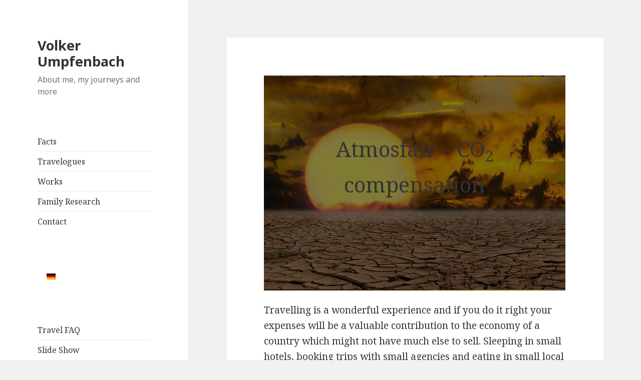

--- FILE ---
content_type: text/html; charset=UTF-8
request_url: http://volker.umpfenbach.de/en/reisen/atmosfair.htm
body_size: 13318
content:
<!DOCTYPE html><html dir="ltr" lang="en-US" prefix="og: https://ogp.me/ns#" class="no-js"><head><meta charset="UTF-8"><meta name="viewport" content="width=device-width"><link rel="profile" href="https://gmpg.org/xfn/11"><link rel="pingback" href="http://volker.umpfenbach.de/wordpress2/xmlrpc.php"> <!--[if lt IE 9]> <script src="http://volker.umpfenbach.de/wordpress2/wp-content/themes/twentyfifteen/js/html5.js?ver=3.7.0"></script> <![endif]--> <script>(function(html){html.className = html.className.replace(/\bno-js\b/,'js')})(document.documentElement);</script> <link media="all" href="http://volker.umpfenbach.de/wordpress2/wp-content/cache/autoptimize/css/autoptimize_213044cf1243506217f2ef52500c934b.css" rel="stylesheet"><link media="screen" href="http://volker.umpfenbach.de/wordpress2/wp-content/cache/autoptimize/css/autoptimize_d1ab96b04dd55bc572d0e165577b08a6.css" rel="stylesheet"><title>Atmosfair - CO2 Compensation for your travels - Volker Umpfenbach</title><link rel="alternate" hreflang="de" href="http://volker.umpfenbach.de/reisen/atmosfair.htm" /><link rel="alternate" hreflang="en" href="http://volker.umpfenbach.de/en/reisen/atmosfair.htm" /><link rel="alternate" hreflang="x-default" href="http://volker.umpfenbach.de/reisen/atmosfair.htm" /><meta name="description" content="Travel is something wonderful and has many positive effects. But it is poison for our climate. Read here how you can offset these negative effects thanks to atmosfair through CO2 compensation, at least to an important part." /><meta name="robots" content="max-image-preview:large" /><meta name="google-site-verification" content="PiaEWCvRtR4t5vuFUSYlCApwLyu5vuGoPfmBFxlMUuU" /><link rel="canonical" href="http://volker.umpfenbach.de/en/reisen/atmosfair.htm" /><meta name="generator" content="All in One SEO (AIOSEO) 4.6.0" /><meta property="og:locale" content="en_US" /><meta property="og:site_name" content="Volker Umpfenbach - About me, my journeys and more" /><meta property="og:type" content="article" /><meta property="og:title" content="Atmosfair - CO2 Compensation for your travels - Volker Umpfenbach" /><meta property="og:description" content="Travel is something wonderful and has many positive effects. But it is poison for our climate. Read here how you can offset these negative effects thanks to atmosfair through CO2 compensation, at least to an important part." /><meta property="og:url" content="http://volker.umpfenbach.de/en/reisen/atmosfair.htm" /><meta property="og:image" content="http://volker.umpfenbach.de/wordpress2/wp-content/uploads/reisen/caption-klimawandel.jpg" /><meta property="og:image:width" content="640" /><meta property="og:image:height" content="426" /><meta property="article:published_time" content="2020-11-24T18:02:07+00:00" /><meta property="article:modified_time" content="2021-03-01T10:04:00+00:00" /><meta name="twitter:card" content="summary" /><meta name="twitter:title" content="Atmosfair - CO2 Compensation for your travels - Volker Umpfenbach" /><meta name="twitter:description" content="Travel is something wonderful and has many positive effects. But it is poison for our climate. Read here how you can offset these negative effects thanks to atmosfair through CO2 compensation, at least to an important part." /><meta name="twitter:image" content="http://volker.umpfenbach.de/wordpress2/wp-content/uploads/reisen/caption-klimawandel.jpg" /> <script type="application/ld+json" class="aioseo-schema">{"@context":"https:\/\/schema.org","@graph":[{"@type":"BreadcrumbList","@id":"http:\/\/volker.umpfenbach.de\/en\/reisen\/atmosfair.htm#breadcrumblist","itemListElement":[{"@type":"ListItem","@id":"http:\/\/volker.umpfenbach.de\/en\/#listItem","position":1,"name":"Home","item":"http:\/\/volker.umpfenbach.de\/en\/","nextItem":"http:\/\/volker.umpfenbach.de\/en\/?page_id=1789#listItem"},{"@type":"ListItem","@id":"http:\/\/volker.umpfenbach.de\/en\/?page_id=1789#listItem","position":2,"name":"Reisen Ordner EN","item":"http:\/\/volker.umpfenbach.de\/en\/?page_id=1789","nextItem":"http:\/\/volker.umpfenbach.de\/en\/reisen\/atmosfair.htm#listItem","previousItem":"http:\/\/volker.umpfenbach.de\/en\/#listItem"},{"@type":"ListItem","@id":"http:\/\/volker.umpfenbach.de\/en\/reisen\/atmosfair.htm#listItem","position":3,"name":"Atmosfair","previousItem":"http:\/\/volker.umpfenbach.de\/en\/?page_id=1789#listItem"}]},{"@type":"Person","@id":"http:\/\/volker.umpfenbach.de\/en\/#person","name":"Volker Umpfenbach","sameAs":["https:\/\/www.youtube.com\/channel\/UCl60LPcqfKLcOb6J1qUpffw\/","https:\/\/www.linkedin.com\/in\/volkerumpfenbach-22993237"]},{"@type":"WebPage","@id":"http:\/\/volker.umpfenbach.de\/en\/reisen\/atmosfair.htm#webpage","url":"http:\/\/volker.umpfenbach.de\/en\/reisen\/atmosfair.htm","name":"Atmosfair - CO2 Compensation for your travels - Volker Umpfenbach","description":"Travel is something wonderful and has many positive effects. But it is poison for our climate. Read here how you can offset these negative effects thanks to atmosfair through CO2 compensation, at least to an important part.","inLanguage":"en-US","isPartOf":{"@id":"http:\/\/volker.umpfenbach.de\/en\/#website"},"breadcrumb":{"@id":"http:\/\/volker.umpfenbach.de\/en\/reisen\/atmosfair.htm#breadcrumblist"},"datePublished":"2020-11-24T18:02:07+00:00","dateModified":"2021-03-01T10:04:00+00:00"},{"@type":"WebSite","@id":"http:\/\/volker.umpfenbach.de\/en\/#website","url":"http:\/\/volker.umpfenbach.de\/en\/","name":"Volker Umpfenbach","description":"About me, my journeys and more","inLanguage":"en-US","publisher":{"@id":"http:\/\/volker.umpfenbach.de\/en\/#person"}}]}</script> <link rel='dns-prefetch' href='//fonts.googleapis.com' /><link rel='dns-prefetch' href='//www.googletagmanager.com' /><link href='https://fonts.gstatic.com' crossorigin rel='preconnect' /><link rel="alternate" type="application/rss+xml" title="Volker Umpfenbach &raquo; Feed" href="http://volker.umpfenbach.de/en/feed/" /><link rel="alternate" type="application/rss+xml" title="Volker Umpfenbach &raquo; Comments Feed" href="http://volker.umpfenbach.de/en/comments/feed/" /><link rel="alternate" title="oEmbed (JSON)" type="application/json+oembed" href="http://volker.umpfenbach.de/en/wp-json/oembed/1.0/embed?url=http%3A%2F%2Fvolker.umpfenbach.de%2Fen%2Freisen%2Fatmosfair.htm" /><link rel="alternate" title="oEmbed (XML)" type="text/xml+oembed" href="http://volker.umpfenbach.de/en/wp-json/oembed/1.0/embed?url=http%3A%2F%2Fvolker.umpfenbach.de%2Fen%2Freisen%2Fatmosfair.htm&#038;format=xml" /><style id='wp-img-auto-sizes-contain-inline-css'>img:is([sizes=auto i],[sizes^="auto," i]){contain-intrinsic-size:3000px 1500px}
/*# sourceURL=wp-img-auto-sizes-contain-inline-css */</style><style id='wp-emoji-styles-inline-css'>img.wp-smiley, img.emoji {
		display: inline !important;
		border: none !important;
		box-shadow: none !important;
		height: 1em !important;
		width: 1em !important;
		margin: 0 0.07em !important;
		vertical-align: -0.1em !important;
		background: none !important;
		padding: 0 !important;
	}
/*# sourceURL=wp-emoji-styles-inline-css */</style><style id='wp-block-cover-inline-css'>.wp-block-cover,.wp-block-cover-image{align-items:center;background-position:50%;box-sizing:border-box;display:flex;justify-content:center;min-height:430px;overflow:hidden;overflow:clip;padding:1em;position:relative}.wp-block-cover .has-background-dim:not([class*=-background-color]),.wp-block-cover-image .has-background-dim:not([class*=-background-color]),.wp-block-cover-image.has-background-dim:not([class*=-background-color]),.wp-block-cover.has-background-dim:not([class*=-background-color]){background-color:#000}.wp-block-cover .has-background-dim.has-background-gradient,.wp-block-cover-image .has-background-dim.has-background-gradient{background-color:initial}.wp-block-cover-image.has-background-dim:before,.wp-block-cover.has-background-dim:before{background-color:inherit;content:""}.wp-block-cover .wp-block-cover__background,.wp-block-cover .wp-block-cover__gradient-background,.wp-block-cover-image .wp-block-cover__background,.wp-block-cover-image .wp-block-cover__gradient-background,.wp-block-cover-image.has-background-dim:not(.has-background-gradient):before,.wp-block-cover.has-background-dim:not(.has-background-gradient):before{bottom:0;left:0;opacity:.5;position:absolute;right:0;top:0}.wp-block-cover-image.has-background-dim.has-background-dim-10 .wp-block-cover__background,.wp-block-cover-image.has-background-dim.has-background-dim-10 .wp-block-cover__gradient-background,.wp-block-cover-image.has-background-dim.has-background-dim-10:not(.has-background-gradient):before,.wp-block-cover.has-background-dim.has-background-dim-10 .wp-block-cover__background,.wp-block-cover.has-background-dim.has-background-dim-10 .wp-block-cover__gradient-background,.wp-block-cover.has-background-dim.has-background-dim-10:not(.has-background-gradient):before{opacity:.1}.wp-block-cover-image.has-background-dim.has-background-dim-20 .wp-block-cover__background,.wp-block-cover-image.has-background-dim.has-background-dim-20 .wp-block-cover__gradient-background,.wp-block-cover-image.has-background-dim.has-background-dim-20:not(.has-background-gradient):before,.wp-block-cover.has-background-dim.has-background-dim-20 .wp-block-cover__background,.wp-block-cover.has-background-dim.has-background-dim-20 .wp-block-cover__gradient-background,.wp-block-cover.has-background-dim.has-background-dim-20:not(.has-background-gradient):before{opacity:.2}.wp-block-cover-image.has-background-dim.has-background-dim-30 .wp-block-cover__background,.wp-block-cover-image.has-background-dim.has-background-dim-30 .wp-block-cover__gradient-background,.wp-block-cover-image.has-background-dim.has-background-dim-30:not(.has-background-gradient):before,.wp-block-cover.has-background-dim.has-background-dim-30 .wp-block-cover__background,.wp-block-cover.has-background-dim.has-background-dim-30 .wp-block-cover__gradient-background,.wp-block-cover.has-background-dim.has-background-dim-30:not(.has-background-gradient):before{opacity:.3}.wp-block-cover-image.has-background-dim.has-background-dim-40 .wp-block-cover__background,.wp-block-cover-image.has-background-dim.has-background-dim-40 .wp-block-cover__gradient-background,.wp-block-cover-image.has-background-dim.has-background-dim-40:not(.has-background-gradient):before,.wp-block-cover.has-background-dim.has-background-dim-40 .wp-block-cover__background,.wp-block-cover.has-background-dim.has-background-dim-40 .wp-block-cover__gradient-background,.wp-block-cover.has-background-dim.has-background-dim-40:not(.has-background-gradient):before{opacity:.4}.wp-block-cover-image.has-background-dim.has-background-dim-50 .wp-block-cover__background,.wp-block-cover-image.has-background-dim.has-background-dim-50 .wp-block-cover__gradient-background,.wp-block-cover-image.has-background-dim.has-background-dim-50:not(.has-background-gradient):before,.wp-block-cover.has-background-dim.has-background-dim-50 .wp-block-cover__background,.wp-block-cover.has-background-dim.has-background-dim-50 .wp-block-cover__gradient-background,.wp-block-cover.has-background-dim.has-background-dim-50:not(.has-background-gradient):before{opacity:.5}.wp-block-cover-image.has-background-dim.has-background-dim-60 .wp-block-cover__background,.wp-block-cover-image.has-background-dim.has-background-dim-60 .wp-block-cover__gradient-background,.wp-block-cover-image.has-background-dim.has-background-dim-60:not(.has-background-gradient):before,.wp-block-cover.has-background-dim.has-background-dim-60 .wp-block-cover__background,.wp-block-cover.has-background-dim.has-background-dim-60 .wp-block-cover__gradient-background,.wp-block-cover.has-background-dim.has-background-dim-60:not(.has-background-gradient):before{opacity:.6}.wp-block-cover-image.has-background-dim.has-background-dim-70 .wp-block-cover__background,.wp-block-cover-image.has-background-dim.has-background-dim-70 .wp-block-cover__gradient-background,.wp-block-cover-image.has-background-dim.has-background-dim-70:not(.has-background-gradient):before,.wp-block-cover.has-background-dim.has-background-dim-70 .wp-block-cover__background,.wp-block-cover.has-background-dim.has-background-dim-70 .wp-block-cover__gradient-background,.wp-block-cover.has-background-dim.has-background-dim-70:not(.has-background-gradient):before{opacity:.7}.wp-block-cover-image.has-background-dim.has-background-dim-80 .wp-block-cover__background,.wp-block-cover-image.has-background-dim.has-background-dim-80 .wp-block-cover__gradient-background,.wp-block-cover-image.has-background-dim.has-background-dim-80:not(.has-background-gradient):before,.wp-block-cover.has-background-dim.has-background-dim-80 .wp-block-cover__background,.wp-block-cover.has-background-dim.has-background-dim-80 .wp-block-cover__gradient-background,.wp-block-cover.has-background-dim.has-background-dim-80:not(.has-background-gradient):before{opacity:.8}.wp-block-cover-image.has-background-dim.has-background-dim-90 .wp-block-cover__background,.wp-block-cover-image.has-background-dim.has-background-dim-90 .wp-block-cover__gradient-background,.wp-block-cover-image.has-background-dim.has-background-dim-90:not(.has-background-gradient):before,.wp-block-cover.has-background-dim.has-background-dim-90 .wp-block-cover__background,.wp-block-cover.has-background-dim.has-background-dim-90 .wp-block-cover__gradient-background,.wp-block-cover.has-background-dim.has-background-dim-90:not(.has-background-gradient):before{opacity:.9}.wp-block-cover-image.has-background-dim.has-background-dim-100 .wp-block-cover__background,.wp-block-cover-image.has-background-dim.has-background-dim-100 .wp-block-cover__gradient-background,.wp-block-cover-image.has-background-dim.has-background-dim-100:not(.has-background-gradient):before,.wp-block-cover.has-background-dim.has-background-dim-100 .wp-block-cover__background,.wp-block-cover.has-background-dim.has-background-dim-100 .wp-block-cover__gradient-background,.wp-block-cover.has-background-dim.has-background-dim-100:not(.has-background-gradient):before{opacity:1}.wp-block-cover .wp-block-cover__background.has-background-dim.has-background-dim-0,.wp-block-cover .wp-block-cover__gradient-background.has-background-dim.has-background-dim-0,.wp-block-cover-image .wp-block-cover__background.has-background-dim.has-background-dim-0,.wp-block-cover-image .wp-block-cover__gradient-background.has-background-dim.has-background-dim-0{opacity:0}.wp-block-cover .wp-block-cover__background.has-background-dim.has-background-dim-10,.wp-block-cover .wp-block-cover__gradient-background.has-background-dim.has-background-dim-10,.wp-block-cover-image .wp-block-cover__background.has-background-dim.has-background-dim-10,.wp-block-cover-image .wp-block-cover__gradient-background.has-background-dim.has-background-dim-10{opacity:.1}.wp-block-cover .wp-block-cover__background.has-background-dim.has-background-dim-20,.wp-block-cover .wp-block-cover__gradient-background.has-background-dim.has-background-dim-20,.wp-block-cover-image .wp-block-cover__background.has-background-dim.has-background-dim-20,.wp-block-cover-image .wp-block-cover__gradient-background.has-background-dim.has-background-dim-20{opacity:.2}.wp-block-cover .wp-block-cover__background.has-background-dim.has-background-dim-30,.wp-block-cover .wp-block-cover__gradient-background.has-background-dim.has-background-dim-30,.wp-block-cover-image .wp-block-cover__background.has-background-dim.has-background-dim-30,.wp-block-cover-image .wp-block-cover__gradient-background.has-background-dim.has-background-dim-30{opacity:.3}.wp-block-cover .wp-block-cover__background.has-background-dim.has-background-dim-40,.wp-block-cover .wp-block-cover__gradient-background.has-background-dim.has-background-dim-40,.wp-block-cover-image .wp-block-cover__background.has-background-dim.has-background-dim-40,.wp-block-cover-image .wp-block-cover__gradient-background.has-background-dim.has-background-dim-40{opacity:.4}.wp-block-cover .wp-block-cover__background.has-background-dim.has-background-dim-50,.wp-block-cover .wp-block-cover__gradient-background.has-background-dim.has-background-dim-50,.wp-block-cover-image .wp-block-cover__background.has-background-dim.has-background-dim-50,.wp-block-cover-image .wp-block-cover__gradient-background.has-background-dim.has-background-dim-50{opacity:.5}.wp-block-cover .wp-block-cover__background.has-background-dim.has-background-dim-60,.wp-block-cover .wp-block-cover__gradient-background.has-background-dim.has-background-dim-60,.wp-block-cover-image .wp-block-cover__background.has-background-dim.has-background-dim-60,.wp-block-cover-image .wp-block-cover__gradient-background.has-background-dim.has-background-dim-60{opacity:.6}.wp-block-cover .wp-block-cover__background.has-background-dim.has-background-dim-70,.wp-block-cover .wp-block-cover__gradient-background.has-background-dim.has-background-dim-70,.wp-block-cover-image .wp-block-cover__background.has-background-dim.has-background-dim-70,.wp-block-cover-image .wp-block-cover__gradient-background.has-background-dim.has-background-dim-70{opacity:.7}.wp-block-cover .wp-block-cover__background.has-background-dim.has-background-dim-80,.wp-block-cover .wp-block-cover__gradient-background.has-background-dim.has-background-dim-80,.wp-block-cover-image .wp-block-cover__background.has-background-dim.has-background-dim-80,.wp-block-cover-image .wp-block-cover__gradient-background.has-background-dim.has-background-dim-80{opacity:.8}.wp-block-cover .wp-block-cover__background.has-background-dim.has-background-dim-90,.wp-block-cover .wp-block-cover__gradient-background.has-background-dim.has-background-dim-90,.wp-block-cover-image .wp-block-cover__background.has-background-dim.has-background-dim-90,.wp-block-cover-image .wp-block-cover__gradient-background.has-background-dim.has-background-dim-90{opacity:.9}.wp-block-cover .wp-block-cover__background.has-background-dim.has-background-dim-100,.wp-block-cover .wp-block-cover__gradient-background.has-background-dim.has-background-dim-100,.wp-block-cover-image .wp-block-cover__background.has-background-dim.has-background-dim-100,.wp-block-cover-image .wp-block-cover__gradient-background.has-background-dim.has-background-dim-100{opacity:1}.wp-block-cover-image.alignleft,.wp-block-cover-image.alignright,.wp-block-cover.alignleft,.wp-block-cover.alignright{max-width:420px;width:100%}.wp-block-cover-image.aligncenter,.wp-block-cover-image.alignleft,.wp-block-cover-image.alignright,.wp-block-cover.aligncenter,.wp-block-cover.alignleft,.wp-block-cover.alignright{display:flex}.wp-block-cover .wp-block-cover__inner-container,.wp-block-cover-image .wp-block-cover__inner-container{color:inherit;position:relative;width:100%}.wp-block-cover-image.is-position-top-left,.wp-block-cover.is-position-top-left{align-items:flex-start;justify-content:flex-start}.wp-block-cover-image.is-position-top-center,.wp-block-cover.is-position-top-center{align-items:flex-start;justify-content:center}.wp-block-cover-image.is-position-top-right,.wp-block-cover.is-position-top-right{align-items:flex-start;justify-content:flex-end}.wp-block-cover-image.is-position-center-left,.wp-block-cover.is-position-center-left{align-items:center;justify-content:flex-start}.wp-block-cover-image.is-position-center-center,.wp-block-cover.is-position-center-center{align-items:center;justify-content:center}.wp-block-cover-image.is-position-center-right,.wp-block-cover.is-position-center-right{align-items:center;justify-content:flex-end}.wp-block-cover-image.is-position-bottom-left,.wp-block-cover.is-position-bottom-left{align-items:flex-end;justify-content:flex-start}.wp-block-cover-image.is-position-bottom-center,.wp-block-cover.is-position-bottom-center{align-items:flex-end;justify-content:center}.wp-block-cover-image.is-position-bottom-right,.wp-block-cover.is-position-bottom-right{align-items:flex-end;justify-content:flex-end}.wp-block-cover-image.has-custom-content-position.has-custom-content-position .wp-block-cover__inner-container,.wp-block-cover.has-custom-content-position.has-custom-content-position .wp-block-cover__inner-container{margin:0}.wp-block-cover-image.has-custom-content-position.has-custom-content-position.is-position-bottom-left .wp-block-cover__inner-container,.wp-block-cover-image.has-custom-content-position.has-custom-content-position.is-position-bottom-right .wp-block-cover__inner-container,.wp-block-cover-image.has-custom-content-position.has-custom-content-position.is-position-center-left .wp-block-cover__inner-container,.wp-block-cover-image.has-custom-content-position.has-custom-content-position.is-position-center-right .wp-block-cover__inner-container,.wp-block-cover-image.has-custom-content-position.has-custom-content-position.is-position-top-left .wp-block-cover__inner-container,.wp-block-cover-image.has-custom-content-position.has-custom-content-position.is-position-top-right .wp-block-cover__inner-container,.wp-block-cover.has-custom-content-position.has-custom-content-position.is-position-bottom-left .wp-block-cover__inner-container,.wp-block-cover.has-custom-content-position.has-custom-content-position.is-position-bottom-right .wp-block-cover__inner-container,.wp-block-cover.has-custom-content-position.has-custom-content-position.is-position-center-left .wp-block-cover__inner-container,.wp-block-cover.has-custom-content-position.has-custom-content-position.is-position-center-right .wp-block-cover__inner-container,.wp-block-cover.has-custom-content-position.has-custom-content-position.is-position-top-left .wp-block-cover__inner-container,.wp-block-cover.has-custom-content-position.has-custom-content-position.is-position-top-right .wp-block-cover__inner-container{margin:0;width:auto}.wp-block-cover .wp-block-cover__image-background,.wp-block-cover video.wp-block-cover__video-background,.wp-block-cover-image .wp-block-cover__image-background,.wp-block-cover-image video.wp-block-cover__video-background{border:none;bottom:0;box-shadow:none;height:100%;left:0;margin:0;max-height:none;max-width:none;object-fit:cover;outline:none;padding:0;position:absolute;right:0;top:0;width:100%}.wp-block-cover-image.has-parallax,.wp-block-cover.has-parallax,.wp-block-cover__image-background.has-parallax,video.wp-block-cover__video-background.has-parallax{background-attachment:fixed;background-repeat:no-repeat;background-size:cover}@supports (-webkit-touch-callout:inherit){.wp-block-cover-image.has-parallax,.wp-block-cover.has-parallax,.wp-block-cover__image-background.has-parallax,video.wp-block-cover__video-background.has-parallax{background-attachment:scroll}}@media (prefers-reduced-motion:reduce){.wp-block-cover-image.has-parallax,.wp-block-cover.has-parallax,.wp-block-cover__image-background.has-parallax,video.wp-block-cover__video-background.has-parallax{background-attachment:scroll}}.wp-block-cover-image.is-repeated,.wp-block-cover.is-repeated,.wp-block-cover__image-background.is-repeated,video.wp-block-cover__video-background.is-repeated{background-repeat:repeat;background-size:auto}.wp-block-cover-image-text,.wp-block-cover-image-text a,.wp-block-cover-image-text a:active,.wp-block-cover-image-text a:focus,.wp-block-cover-image-text a:hover,.wp-block-cover-text,.wp-block-cover-text a,.wp-block-cover-text a:active,.wp-block-cover-text a:focus,.wp-block-cover-text a:hover,section.wp-block-cover-image h2,section.wp-block-cover-image h2 a,section.wp-block-cover-image h2 a:active,section.wp-block-cover-image h2 a:focus,section.wp-block-cover-image h2 a:hover{color:#fff}.wp-block-cover-image .wp-block-cover.has-left-content{justify-content:flex-start}.wp-block-cover-image .wp-block-cover.has-right-content{justify-content:flex-end}.wp-block-cover-image.has-left-content .wp-block-cover-image-text,.wp-block-cover.has-left-content .wp-block-cover-text,section.wp-block-cover-image.has-left-content>h2{margin-left:0;text-align:left}.wp-block-cover-image.has-right-content .wp-block-cover-image-text,.wp-block-cover.has-right-content .wp-block-cover-text,section.wp-block-cover-image.has-right-content>h2{margin-right:0;text-align:right}.wp-block-cover .wp-block-cover-text,.wp-block-cover-image .wp-block-cover-image-text,section.wp-block-cover-image>h2{font-size:2em;line-height:1.25;margin-bottom:0;max-width:840px;padding:.44em;text-align:center;z-index:1}:where(.wp-block-cover-image:not(.has-text-color)),:where(.wp-block-cover:not(.has-text-color)){color:#fff}:where(.wp-block-cover-image.is-light:not(.has-text-color)),:where(.wp-block-cover.is-light:not(.has-text-color)){color:#000}:root :where(.wp-block-cover h1:not(.has-text-color)),:root :where(.wp-block-cover h2:not(.has-text-color)),:root :where(.wp-block-cover h3:not(.has-text-color)),:root :where(.wp-block-cover h4:not(.has-text-color)),:root :where(.wp-block-cover h5:not(.has-text-color)),:root :where(.wp-block-cover h6:not(.has-text-color)),:root :where(.wp-block-cover p:not(.has-text-color)){color:inherit}body:not(.editor-styles-wrapper) .wp-block-cover:not(.wp-block-cover:has(.wp-block-cover__background+.wp-block-cover__inner-container)) .wp-block-cover__image-background,body:not(.editor-styles-wrapper) .wp-block-cover:not(.wp-block-cover:has(.wp-block-cover__background+.wp-block-cover__inner-container)) .wp-block-cover__video-background{z-index:0}body:not(.editor-styles-wrapper) .wp-block-cover:not(.wp-block-cover:has(.wp-block-cover__background+.wp-block-cover__inner-container)) .wp-block-cover__background,body:not(.editor-styles-wrapper) .wp-block-cover:not(.wp-block-cover:has(.wp-block-cover__background+.wp-block-cover__inner-container)) .wp-block-cover__gradient-background,body:not(.editor-styles-wrapper) .wp-block-cover:not(.wp-block-cover:has(.wp-block-cover__background+.wp-block-cover__inner-container)) .wp-block-cover__inner-container,body:not(.editor-styles-wrapper) .wp-block-cover:not(.wp-block-cover:has(.wp-block-cover__background+.wp-block-cover__inner-container)).has-background-dim:not(.has-background-gradient):before{z-index:1}.has-modal-open body:not(.editor-styles-wrapper) .wp-block-cover:not(.wp-block-cover:has(.wp-block-cover__background+.wp-block-cover__inner-container)) .wp-block-cover__inner-container{z-index:auto}
/*# sourceURL=http://volker.umpfenbach.de/wordpress2/wp-includes/blocks/cover/style.min.css */</style><style id='wp-block-image-inline-css'>.wp-block-image>a,.wp-block-image>figure>a{display:inline-block}.wp-block-image img{box-sizing:border-box;height:auto;max-width:100%;vertical-align:bottom}@media not (prefers-reduced-motion){.wp-block-image img.hide{visibility:hidden}.wp-block-image img.show{animation:show-content-image .4s}}.wp-block-image[style*=border-radius] img,.wp-block-image[style*=border-radius]>a{border-radius:inherit}.wp-block-image.has-custom-border img{box-sizing:border-box}.wp-block-image.aligncenter{text-align:center}.wp-block-image.alignfull>a,.wp-block-image.alignwide>a{width:100%}.wp-block-image.alignfull img,.wp-block-image.alignwide img{height:auto;width:100%}.wp-block-image .aligncenter,.wp-block-image .alignleft,.wp-block-image .alignright,.wp-block-image.aligncenter,.wp-block-image.alignleft,.wp-block-image.alignright{display:table}.wp-block-image .aligncenter>figcaption,.wp-block-image .alignleft>figcaption,.wp-block-image .alignright>figcaption,.wp-block-image.aligncenter>figcaption,.wp-block-image.alignleft>figcaption,.wp-block-image.alignright>figcaption{caption-side:bottom;display:table-caption}.wp-block-image .alignleft{float:left;margin:.5em 1em .5em 0}.wp-block-image .alignright{float:right;margin:.5em 0 .5em 1em}.wp-block-image .aligncenter{margin-left:auto;margin-right:auto}.wp-block-image :where(figcaption){margin-bottom:1em;margin-top:.5em}.wp-block-image.is-style-circle-mask img{border-radius:9999px}@supports ((-webkit-mask-image:none) or (mask-image:none)) or (-webkit-mask-image:none){.wp-block-image.is-style-circle-mask img{border-radius:0;-webkit-mask-image:url('data:image/svg+xml;utf8,<svg viewBox="0 0 100 100" xmlns="http://www.w3.org/2000/svg"><circle cx="50" cy="50" r="50"/></svg>');mask-image:url('data:image/svg+xml;utf8,<svg viewBox="0 0 100 100" xmlns="http://www.w3.org/2000/svg"><circle cx="50" cy="50" r="50"/></svg>');mask-mode:alpha;-webkit-mask-position:center;mask-position:center;-webkit-mask-repeat:no-repeat;mask-repeat:no-repeat;-webkit-mask-size:contain;mask-size:contain}}:root :where(.wp-block-image.is-style-rounded img,.wp-block-image .is-style-rounded img){border-radius:9999px}.wp-block-image figure{margin:0}.wp-lightbox-container{display:flex;flex-direction:column;position:relative}.wp-lightbox-container img{cursor:zoom-in}.wp-lightbox-container img:hover+button{opacity:1}.wp-lightbox-container button{align-items:center;backdrop-filter:blur(16px) saturate(180%);background-color:#5a5a5a40;border:none;border-radius:4px;cursor:zoom-in;display:flex;height:20px;justify-content:center;opacity:0;padding:0;position:absolute;right:16px;text-align:center;top:16px;width:20px;z-index:100}@media not (prefers-reduced-motion){.wp-lightbox-container button{transition:opacity .2s ease}}.wp-lightbox-container button:focus-visible{outline:3px auto #5a5a5a40;outline:3px auto -webkit-focus-ring-color;outline-offset:3px}.wp-lightbox-container button:hover{cursor:pointer;opacity:1}.wp-lightbox-container button:focus{opacity:1}.wp-lightbox-container button:focus,.wp-lightbox-container button:hover,.wp-lightbox-container button:not(:hover):not(:active):not(.has-background){background-color:#5a5a5a40;border:none}.wp-lightbox-overlay{box-sizing:border-box;cursor:zoom-out;height:100vh;left:0;overflow:hidden;position:fixed;top:0;visibility:hidden;width:100%;z-index:100000}.wp-lightbox-overlay .close-button{align-items:center;cursor:pointer;display:flex;justify-content:center;min-height:40px;min-width:40px;padding:0;position:absolute;right:calc(env(safe-area-inset-right) + 16px);top:calc(env(safe-area-inset-top) + 16px);z-index:5000000}.wp-lightbox-overlay .close-button:focus,.wp-lightbox-overlay .close-button:hover,.wp-lightbox-overlay .close-button:not(:hover):not(:active):not(.has-background){background:none;border:none}.wp-lightbox-overlay .lightbox-image-container{height:var(--wp--lightbox-container-height);left:50%;overflow:hidden;position:absolute;top:50%;transform:translate(-50%,-50%);transform-origin:top left;width:var(--wp--lightbox-container-width);z-index:9999999999}.wp-lightbox-overlay .wp-block-image{align-items:center;box-sizing:border-box;display:flex;height:100%;justify-content:center;margin:0;position:relative;transform-origin:0 0;width:100%;z-index:3000000}.wp-lightbox-overlay .wp-block-image img{height:var(--wp--lightbox-image-height);min-height:var(--wp--lightbox-image-height);min-width:var(--wp--lightbox-image-width);width:var(--wp--lightbox-image-width)}.wp-lightbox-overlay .wp-block-image figcaption{display:none}.wp-lightbox-overlay button{background:none;border:none}.wp-lightbox-overlay .scrim{background-color:#fff;height:100%;opacity:.9;position:absolute;width:100%;z-index:2000000}.wp-lightbox-overlay.active{visibility:visible}@media not (prefers-reduced-motion){.wp-lightbox-overlay.active{animation:turn-on-visibility .25s both}.wp-lightbox-overlay.active img{animation:turn-on-visibility .35s both}.wp-lightbox-overlay.show-closing-animation:not(.active){animation:turn-off-visibility .35s both}.wp-lightbox-overlay.show-closing-animation:not(.active) img{animation:turn-off-visibility .25s both}.wp-lightbox-overlay.zoom.active{animation:none;opacity:1;visibility:visible}.wp-lightbox-overlay.zoom.active .lightbox-image-container{animation:lightbox-zoom-in .4s}.wp-lightbox-overlay.zoom.active .lightbox-image-container img{animation:none}.wp-lightbox-overlay.zoom.active .scrim{animation:turn-on-visibility .4s forwards}.wp-lightbox-overlay.zoom.show-closing-animation:not(.active){animation:none}.wp-lightbox-overlay.zoom.show-closing-animation:not(.active) .lightbox-image-container{animation:lightbox-zoom-out .4s}.wp-lightbox-overlay.zoom.show-closing-animation:not(.active) .lightbox-image-container img{animation:none}.wp-lightbox-overlay.zoom.show-closing-animation:not(.active) .scrim{animation:turn-off-visibility .4s forwards}}@keyframes show-content-image{0%{visibility:hidden}99%{visibility:hidden}to{visibility:visible}}@keyframes turn-on-visibility{0%{opacity:0}to{opacity:1}}@keyframes turn-off-visibility{0%{opacity:1;visibility:visible}99%{opacity:0;visibility:visible}to{opacity:0;visibility:hidden}}@keyframes lightbox-zoom-in{0%{transform:translate(calc((-100vw + var(--wp--lightbox-scrollbar-width))/2 + var(--wp--lightbox-initial-left-position)),calc(-50vh + var(--wp--lightbox-initial-top-position))) scale(var(--wp--lightbox-scale))}to{transform:translate(-50%,-50%) scale(1)}}@keyframes lightbox-zoom-out{0%{transform:translate(-50%,-50%) scale(1);visibility:visible}99%{visibility:visible}to{transform:translate(calc((-100vw + var(--wp--lightbox-scrollbar-width))/2 + var(--wp--lightbox-initial-left-position)),calc(-50vh + var(--wp--lightbox-initial-top-position))) scale(var(--wp--lightbox-scale));visibility:hidden}}
/*# sourceURL=http://volker.umpfenbach.de/wordpress2/wp-includes/blocks/image/style.min.css */</style><style id='wp-block-image-theme-inline-css'>:root :where(.wp-block-image figcaption){color:#555;font-size:13px;text-align:center}.is-dark-theme :root :where(.wp-block-image figcaption){color:#ffffffa6}.wp-block-image{margin:0 0 1em}
/*# sourceURL=http://volker.umpfenbach.de/wordpress2/wp-includes/blocks/image/theme.min.css */</style><style id='global-styles-inline-css'>:root{--wp--preset--aspect-ratio--square: 1;--wp--preset--aspect-ratio--4-3: 4/3;--wp--preset--aspect-ratio--3-4: 3/4;--wp--preset--aspect-ratio--3-2: 3/2;--wp--preset--aspect-ratio--2-3: 2/3;--wp--preset--aspect-ratio--16-9: 16/9;--wp--preset--aspect-ratio--9-16: 9/16;--wp--preset--color--black: #000000;--wp--preset--color--cyan-bluish-gray: #abb8c3;--wp--preset--color--white: #fff;--wp--preset--color--pale-pink: #f78da7;--wp--preset--color--vivid-red: #cf2e2e;--wp--preset--color--luminous-vivid-orange: #ff6900;--wp--preset--color--luminous-vivid-amber: #fcb900;--wp--preset--color--light-green-cyan: #7bdcb5;--wp--preset--color--vivid-green-cyan: #00d084;--wp--preset--color--pale-cyan-blue: #8ed1fc;--wp--preset--color--vivid-cyan-blue: #0693e3;--wp--preset--color--vivid-purple: #9b51e0;--wp--preset--color--dark-gray: #111;--wp--preset--color--light-gray: #f1f1f1;--wp--preset--color--yellow: #f4ca16;--wp--preset--color--dark-brown: #352712;--wp--preset--color--medium-pink: #e53b51;--wp--preset--color--light-pink: #ffe5d1;--wp--preset--color--dark-purple: #2e2256;--wp--preset--color--purple: #674970;--wp--preset--color--blue-gray: #22313f;--wp--preset--color--bright-blue: #55c3dc;--wp--preset--color--light-blue: #e9f2f9;--wp--preset--gradient--vivid-cyan-blue-to-vivid-purple: linear-gradient(135deg,rgb(6,147,227) 0%,rgb(155,81,224) 100%);--wp--preset--gradient--light-green-cyan-to-vivid-green-cyan: linear-gradient(135deg,rgb(122,220,180) 0%,rgb(0,208,130) 100%);--wp--preset--gradient--luminous-vivid-amber-to-luminous-vivid-orange: linear-gradient(135deg,rgb(252,185,0) 0%,rgb(255,105,0) 100%);--wp--preset--gradient--luminous-vivid-orange-to-vivid-red: linear-gradient(135deg,rgb(255,105,0) 0%,rgb(207,46,46) 100%);--wp--preset--gradient--very-light-gray-to-cyan-bluish-gray: linear-gradient(135deg,rgb(238,238,238) 0%,rgb(169,184,195) 100%);--wp--preset--gradient--cool-to-warm-spectrum: linear-gradient(135deg,rgb(74,234,220) 0%,rgb(151,120,209) 20%,rgb(207,42,186) 40%,rgb(238,44,130) 60%,rgb(251,105,98) 80%,rgb(254,248,76) 100%);--wp--preset--gradient--blush-light-purple: linear-gradient(135deg,rgb(255,206,236) 0%,rgb(152,150,240) 100%);--wp--preset--gradient--blush-bordeaux: linear-gradient(135deg,rgb(254,205,165) 0%,rgb(254,45,45) 50%,rgb(107,0,62) 100%);--wp--preset--gradient--luminous-dusk: linear-gradient(135deg,rgb(255,203,112) 0%,rgb(199,81,192) 50%,rgb(65,88,208) 100%);--wp--preset--gradient--pale-ocean: linear-gradient(135deg,rgb(255,245,203) 0%,rgb(182,227,212) 50%,rgb(51,167,181) 100%);--wp--preset--gradient--electric-grass: linear-gradient(135deg,rgb(202,248,128) 0%,rgb(113,206,126) 100%);--wp--preset--gradient--midnight: linear-gradient(135deg,rgb(2,3,129) 0%,rgb(40,116,252) 100%);--wp--preset--font-size--small: 13px;--wp--preset--font-size--medium: 20px;--wp--preset--font-size--large: 36px;--wp--preset--font-size--x-large: 42px;--wp--preset--spacing--20: 0.44rem;--wp--preset--spacing--30: 0.67rem;--wp--preset--spacing--40: 1rem;--wp--preset--spacing--50: 1.5rem;--wp--preset--spacing--60: 2.25rem;--wp--preset--spacing--70: 3.38rem;--wp--preset--spacing--80: 5.06rem;--wp--preset--shadow--natural: 6px 6px 9px rgba(0, 0, 0, 0.2);--wp--preset--shadow--deep: 12px 12px 50px rgba(0, 0, 0, 0.4);--wp--preset--shadow--sharp: 6px 6px 0px rgba(0, 0, 0, 0.2);--wp--preset--shadow--outlined: 6px 6px 0px -3px rgb(255, 255, 255), 6px 6px rgb(0, 0, 0);--wp--preset--shadow--crisp: 6px 6px 0px rgb(0, 0, 0);}:where(.is-layout-flex){gap: 0.5em;}:where(.is-layout-grid){gap: 0.5em;}body .is-layout-flex{display: flex;}.is-layout-flex{flex-wrap: wrap;align-items: center;}.is-layout-flex > :is(*, div){margin: 0;}body .is-layout-grid{display: grid;}.is-layout-grid > :is(*, div){margin: 0;}:where(.wp-block-columns.is-layout-flex){gap: 2em;}:where(.wp-block-columns.is-layout-grid){gap: 2em;}:where(.wp-block-post-template.is-layout-flex){gap: 1.25em;}:where(.wp-block-post-template.is-layout-grid){gap: 1.25em;}.has-black-color{color: var(--wp--preset--color--black) !important;}.has-cyan-bluish-gray-color{color: var(--wp--preset--color--cyan-bluish-gray) !important;}.has-white-color{color: var(--wp--preset--color--white) !important;}.has-pale-pink-color{color: var(--wp--preset--color--pale-pink) !important;}.has-vivid-red-color{color: var(--wp--preset--color--vivid-red) !important;}.has-luminous-vivid-orange-color{color: var(--wp--preset--color--luminous-vivid-orange) !important;}.has-luminous-vivid-amber-color{color: var(--wp--preset--color--luminous-vivid-amber) !important;}.has-light-green-cyan-color{color: var(--wp--preset--color--light-green-cyan) !important;}.has-vivid-green-cyan-color{color: var(--wp--preset--color--vivid-green-cyan) !important;}.has-pale-cyan-blue-color{color: var(--wp--preset--color--pale-cyan-blue) !important;}.has-vivid-cyan-blue-color{color: var(--wp--preset--color--vivid-cyan-blue) !important;}.has-vivid-purple-color{color: var(--wp--preset--color--vivid-purple) !important;}.has-black-background-color{background-color: var(--wp--preset--color--black) !important;}.has-cyan-bluish-gray-background-color{background-color: var(--wp--preset--color--cyan-bluish-gray) !important;}.has-white-background-color{background-color: var(--wp--preset--color--white) !important;}.has-pale-pink-background-color{background-color: var(--wp--preset--color--pale-pink) !important;}.has-vivid-red-background-color{background-color: var(--wp--preset--color--vivid-red) !important;}.has-luminous-vivid-orange-background-color{background-color: var(--wp--preset--color--luminous-vivid-orange) !important;}.has-luminous-vivid-amber-background-color{background-color: var(--wp--preset--color--luminous-vivid-amber) !important;}.has-light-green-cyan-background-color{background-color: var(--wp--preset--color--light-green-cyan) !important;}.has-vivid-green-cyan-background-color{background-color: var(--wp--preset--color--vivid-green-cyan) !important;}.has-pale-cyan-blue-background-color{background-color: var(--wp--preset--color--pale-cyan-blue) !important;}.has-vivid-cyan-blue-background-color{background-color: var(--wp--preset--color--vivid-cyan-blue) !important;}.has-vivid-purple-background-color{background-color: var(--wp--preset--color--vivid-purple) !important;}.has-black-border-color{border-color: var(--wp--preset--color--black) !important;}.has-cyan-bluish-gray-border-color{border-color: var(--wp--preset--color--cyan-bluish-gray) !important;}.has-white-border-color{border-color: var(--wp--preset--color--white) !important;}.has-pale-pink-border-color{border-color: var(--wp--preset--color--pale-pink) !important;}.has-vivid-red-border-color{border-color: var(--wp--preset--color--vivid-red) !important;}.has-luminous-vivid-orange-border-color{border-color: var(--wp--preset--color--luminous-vivid-orange) !important;}.has-luminous-vivid-amber-border-color{border-color: var(--wp--preset--color--luminous-vivid-amber) !important;}.has-light-green-cyan-border-color{border-color: var(--wp--preset--color--light-green-cyan) !important;}.has-vivid-green-cyan-border-color{border-color: var(--wp--preset--color--vivid-green-cyan) !important;}.has-pale-cyan-blue-border-color{border-color: var(--wp--preset--color--pale-cyan-blue) !important;}.has-vivid-cyan-blue-border-color{border-color: var(--wp--preset--color--vivid-cyan-blue) !important;}.has-vivid-purple-border-color{border-color: var(--wp--preset--color--vivid-purple) !important;}.has-vivid-cyan-blue-to-vivid-purple-gradient-background{background: var(--wp--preset--gradient--vivid-cyan-blue-to-vivid-purple) !important;}.has-light-green-cyan-to-vivid-green-cyan-gradient-background{background: var(--wp--preset--gradient--light-green-cyan-to-vivid-green-cyan) !important;}.has-luminous-vivid-amber-to-luminous-vivid-orange-gradient-background{background: var(--wp--preset--gradient--luminous-vivid-amber-to-luminous-vivid-orange) !important;}.has-luminous-vivid-orange-to-vivid-red-gradient-background{background: var(--wp--preset--gradient--luminous-vivid-orange-to-vivid-red) !important;}.has-very-light-gray-to-cyan-bluish-gray-gradient-background{background: var(--wp--preset--gradient--very-light-gray-to-cyan-bluish-gray) !important;}.has-cool-to-warm-spectrum-gradient-background{background: var(--wp--preset--gradient--cool-to-warm-spectrum) !important;}.has-blush-light-purple-gradient-background{background: var(--wp--preset--gradient--blush-light-purple) !important;}.has-blush-bordeaux-gradient-background{background: var(--wp--preset--gradient--blush-bordeaux) !important;}.has-luminous-dusk-gradient-background{background: var(--wp--preset--gradient--luminous-dusk) !important;}.has-pale-ocean-gradient-background{background: var(--wp--preset--gradient--pale-ocean) !important;}.has-electric-grass-gradient-background{background: var(--wp--preset--gradient--electric-grass) !important;}.has-midnight-gradient-background{background: var(--wp--preset--gradient--midnight) !important;}.has-small-font-size{font-size: var(--wp--preset--font-size--small) !important;}.has-medium-font-size{font-size: var(--wp--preset--font-size--medium) !important;}.has-large-font-size{font-size: var(--wp--preset--font-size--large) !important;}.has-x-large-font-size{font-size: var(--wp--preset--font-size--x-large) !important;}
/*# sourceURL=global-styles-inline-css */</style><style id='classic-theme-styles-inline-css'>/*! This file is auto-generated */
.wp-block-button__link{color:#fff;background-color:#32373c;border-radius:9999px;box-shadow:none;text-decoration:none;padding:calc(.667em + 2px) calc(1.333em + 2px);font-size:1.125em}.wp-block-file__button{background:#32373c;color:#fff;text-decoration:none}
/*# sourceURL=/wp-includes/css/classic-themes.min.css */</style><link rel='stylesheet' id='twentyfifteen-fonts-css' href='https://fonts.googleapis.com/css?family=Noto+Sans%3A400italic%2C700italic%2C400%2C700%7CNoto+Serif%3A400italic%2C700italic%2C400%2C700%7CInconsolata%3A400%2C700&#038;subset=latin%2Clatin-ext&#038;display=fallback' media='all' /><link rel='stylesheet' id='twentyfifteen-block-style-css' href='http://volker.umpfenbach.de/wordpress2/wp-content/cache/autoptimize/css/autoptimize_single_95d7bd835fd4268bae668592c2655ac0.css' media='all' /><link rel='stylesheet' id='dashicons-css' href='http://volker.umpfenbach.de/wordpress2/wp-includes/css/dashicons.min.css' media='all' /> <script id="wpml-cookie-js-extra">var wpml_cookies = {"wp-wpml_current_language":{"value":"en","expires":1,"path":"/"}};
var wpml_cookies = {"wp-wpml_current_language":{"value":"en","expires":1,"path":"/"}};
//# sourceURL=wpml-cookie-js-extra</script> <script src="http://volker.umpfenbach.de/wordpress2/wp-includes/js/jquery/jquery.min.js" id="jquery-core-js"></script> <link rel="https://api.w.org/" href="http://volker.umpfenbach.de/en/wp-json/" /><link rel="alternate" title="JSON" type="application/json" href="http://volker.umpfenbach.de/en/wp-json/wp/v2/pages/1820" /><link rel="EditURI" type="application/rsd+xml" title="RSD" href="http://volker.umpfenbach.de/wordpress2/xmlrpc.php?rsd" /><meta name="generator" content="WordPress 6.9" /><link rel='shortlink' href='http://volker.umpfenbach.de/en/?p=1820' /><meta name="generator" content="WPML ver:4.6.10 stt:1,3;" /><meta name="generator" content="Site Kit by Google 1.124.0" /><style id="uagb-style-conditional-extension">@media (min-width: 1025px){body .uag-hide-desktop.uagb-google-map__wrap,body .uag-hide-desktop{display:none !important}}@media (min-width: 768px) and (max-width: 1024px){body .uag-hide-tab.uagb-google-map__wrap,body .uag-hide-tab{display:none !important}}@media (max-width: 767px){body .uag-hide-mob.uagb-google-map__wrap,body .uag-hide-mob{display:none !important}}</style><style id="wp-custom-css">/*CSS für die Normalen Navigations-Menüs*/
.navigation-menu-no-title h2.widget-title {
		display:none;
}

/*CSS für die auf HTML basierenden Navigations Widgets*/
.extra-navigation-widget ul {
	list-style: none;
	margin-left: 0px;
}
.extra-navigation-widget p {
		font-weight:bold;
		padding-top: 15px;
}
.extra-navigation-widget-no-title h2.widget-title {
		display:none;
}
/*Für flexible Anordnung der Boxen auf der Startseite*/
.flex-container {width: 100%; padding:0px; display: flex; flex-wrap: wrap; padding:0px; font-family: "Noto Sans", sans-serif; align-items: center; justify-content: center;}

.flex-box {height: 300px; width: 200px; border-style: none; margin:0px 20px 40px 0px; text-align: center;}

.flex-box-caption {padding-top:10px; font-size:90%;}

/*CSS für die Teaser-Texte, die ich bei den Reisen einsetze.*/

p.teaser-text{font-size:small;
background-color: #CCCCCC;}

/*CSS für Überschriften in Cover Blöcken*/
h1.cover-large {margin-top:-30px; line-height:1.7; font-weight:normal;
text-align:center; font-size:2.2em;}

h1.cover-medium {margin-top:-30px; line-height:1.7; font-weight:normal;
text-align:center; font-size:1.9em;}

/*CSS für linksbündigen Text bei Bildern*/
.wp-block-image.text-linksbuendig figcaption {
  text-align: left;
}</style></head><body class="wp-singular page-template-default page page-id-1820 page-child parent-pageid-1789 wp-embed-responsive wp-theme-twentyfifteen editorskit-title-hidden locale-en-us"><div id="page" class="hfeed site"> <a class="skip-link screen-reader-text" href="#content">Skip to content</a><div id="sidebar" class="sidebar"><header id="masthead" class="site-header" role="banner"><div class="site-branding"><p class="site-title"><a href="http://volker.umpfenbach.de/en/" rel="home">Volker Umpfenbach</a></p><p class="site-description">About me, my journeys and more</p> <button class="secondary-toggle">Menu and widgets</button></div></header><div id="secondary" class="secondary"><div id="widget-area" class="widget-area" role="complementary"><aside id="nav_menu-3" class="widget-odd widget-first widget-1 navigation-menu-no-title widget widget_nav_menu"><h2 class="widget-title">Hauptmenü</h2><nav class="menu-hauptmenue-en-container" aria-label="Hauptmenü"><ul id="menu-hauptmenue-en" class="menu"><li id="menu-item-2136" class="menu-item menu-item-type-post_type menu-item-object-page menu-item-2136"><a href="http://volker.umpfenbach.de/en/daten.htm">Facts</a></li><li id="menu-item-2139" class="menu-item menu-item-type-post_type menu-item-object-page menu-item-2139"><a href="http://volker.umpfenbach.de/en/reisen/index.htm">Travelogues</a></li><li id="menu-item-2137" class="menu-item menu-item-type-post_type menu-item-object-page menu-item-2137"><a href="http://volker.umpfenbach.de/en/texte/index.htm">Works</a></li><li id="menu-item-2138" class="menu-item menu-item-type-post_type menu-item-object-page menu-item-2138"><a href="http://volker.umpfenbach.de/en/familie/index.htm">Family Research</a></li><li id="menu-item-2140" class="menu-item menu-item-type-custom menu-item-object-custom menu-item-2140"><a href="mailto:umpfenbach@gmx.de">Contact</a></li></ul></nav></aside><aside id="icl_lang_sel_widget-3" class="widget-even widget-2 widget widget_icl_lang_sel_widget"><div class="wpml-ls-sidebars-sidebar-1 wpml-ls wpml-ls-legacy-list-horizontal"><ul><li class="wpml-ls-slot-sidebar-1 wpml-ls-item wpml-ls-item-de wpml-ls-first-item wpml-ls-last-item wpml-ls-item-legacy-list-horizontal"> <a href="http://volker.umpfenbach.de/reisen/atmosfair.htm" class="wpml-ls-link"> <img
 class="wpml-ls-flag"
 src="http://volker.umpfenbach.de/wordpress2/wp-content/plugins/sitepress-multilingual-cms/res/flags/de.png"
 alt="German" 
 /></a></li></ul></div></aside><aside id="nav_menu-11" class="widget-odd widget-3 navigation-menu-no-title widget widget_nav_menu"><h2 class="widget-title">Reisen Sondermenü</h2><nav class="menu-reisen-sondermenue-en-container" aria-label="Reisen Sondermenü"><ul id="menu-reisen-sondermenue-en" class="menu"><li id="menu-item-2145" class="menu-item menu-item-type-post_type menu-item-object-page menu-item-2145"><a href="http://volker.umpfenbach.de/en/reisen/faq.htm">Travel FAQ</a></li><li id="menu-item-2161" class="menu-item menu-item-type-post_type menu-item-object-page menu-item-2161"><a href="http://volker.umpfenbach.de/en/reisen/slideshow.htm">Slide Show</a></li><li id="menu-item-2147" class="menu-item menu-item-type-post_type menu-item-object-page menu-item-2147"><a href="http://volker.umpfenbach.de/en/reisen/reisepackliste.htm">Packing List</a></li><li id="menu-item-2148" class="menu-item menu-item-type-post_type menu-item-object-page current-menu-item page_item page-item-1820 current_page_item menu-item-2148"><a href="http://volker.umpfenbach.de/en/reisen/atmosfair.htm" aria-current="page">Atmosfair</a></li></ul></nav></aside><aside id="nav_menu-6" class="widget-even widget-last widget-4 widget widget_nav_menu"><h2 class="widget-title">Journeys</h2><nav class="menu-reisen-uebersicht-en-container" aria-label="Journeys"><ul id="menu-reisen-uebersicht-en" class="menu"><li id="menu-item-7802" class="menu-item menu-item-type-post_type menu-item-object-page menu-item-7802"><a href="http://volker.umpfenbach.de/en/reisen/2021norwegen/index.htm">2021 Norway</a></li><li id="menu-item-2864" class="menu-item menu-item-type-post_type menu-item-object-page menu-item-2864"><a href="http://volker.umpfenbach.de/en/reisen/2019oman/index.htm">2019 Oman</a></li><li id="menu-item-7198" class="menu-item menu-item-type-post_type menu-item-object-page menu-item-7198"><a href="http://volker.umpfenbach.de/en/reisen/2012cuba/index.htm">2012 Cuba</a></li><li id="menu-item-2297" class="menu-item menu-item-type-post_type menu-item-object-page menu-item-2297"><a href="http://volker.umpfenbach.de/en/reisen/2011jordanien/index.htm">2011 Jordan</a></li><li id="menu-item-6134" class="menu-item menu-item-type-post_type menu-item-object-page menu-item-6134"><a href="http://volker.umpfenbach.de/en/reisen/2010srilanka/index.htm">2010 Sri Lanka</a></li><li id="menu-item-2296" class="menu-item menu-item-type-post_type menu-item-object-page menu-item-2296"><a href="http://volker.umpfenbach.de/en/reisen/2009tansania/index.htm">2009 Tanzania</a></li><li id="menu-item-2865" class="menu-item menu-item-type-post_type menu-item-object-page menu-item-2865"><a href="http://volker.umpfenbach.de/en/reisen/2007irland/index.htm">2007 Ireland</a></li><li id="menu-item-3226" class="menu-item menu-item-type-post_type menu-item-object-page menu-item-3226"><a href="http://volker.umpfenbach.de/en/reisen/2006peru/index.htm">2006 Peru</a></li><li id="menu-item-3245" class="menu-item menu-item-type-post_type menu-item-object-page menu-item-3245"><a href="http://volker.umpfenbach.de/en/reisen/2003suedamerika/index.htm">2003 South America</a></li><li id="menu-item-3485" class="menu-item menu-item-type-post_type menu-item-object-page menu-item-3485"><a href="http://volker.umpfenbach.de/en/reisen/2002mittelamerika/index.htm">2002 Central America</a></li><li id="menu-item-3520" class="menu-item menu-item-type-post_type menu-item-object-page menu-item-3520"><a href="http://volker.umpfenbach.de/en/reisen/2001kreta/index.htm">2001 Crete</a></li><li id="menu-item-3532" class="menu-item menu-item-type-post_type menu-item-object-page menu-item-3532"><a href="http://volker.umpfenbach.de/en/reisen/2001mittelamerika/index.htm">2001 Central America</a></li><li id="menu-item-3539" class="menu-item menu-item-type-post_type menu-item-object-page menu-item-3539"><a href="http://volker.umpfenbach.de/en/reisen/2000guatemala/index.htm">2000 Guatemala</a></li><li id="menu-item-3605" class="menu-item menu-item-type-post_type menu-item-object-page menu-item-3605"><a href="http://volker.umpfenbach.de/en/reisen/1998mittelamerika/index.htm">1998 Central America</a></li><li id="menu-item-3604" class="menu-item menu-item-type-post_type menu-item-object-page menu-item-3604"><a href="http://volker.umpfenbach.de/en/reisen/andere/index.htm">Further travel pictures</a></li></ul></nav></aside></div></div></div><div id="content" class="site-content"><div id="primary" class="content-area"><main id="main" class="site-main" role="main"><article id="post-1820" class="post-1820 page type-page status-publish hentry"><header class="entry-header"></header><div class="entry-content"><div class="wp-block-cover has-background-dim" style="background-image:url(../../bilder/reisen/klimawandel.jpg);background-position:34% 48%"><div class="wp-block-cover__inner-container is-layout-flow wp-block-cover-is-layout-flow"><h1 class="cover-large wp-block-heading">Atmosfair &#8211; CO<sub>2</sub> compensation</h1></div></div><div style="height:24px" aria-hidden="true" class="wp-block-spacer"></div><p>Travelling is a wonderful experience and if you do it right your expenses will be a valuable contribution to the economy of a country which might not have much else to sell. Sleeping in small hotels, booking trips with small agencies and eating in small local restaurants will get your money where it is needed. However there are negative effects and above all every flight will cause harm to our atmosphere.</p><p>If you do not only want to live rich but also to travel ecologically you will have to compensate these effects. This is where the organisation atmosfair can help you and the atmosphere:</p><div class="wp-block-image"><figure class="aligncenter size-large"><a href="https://www.atmosfair.de/" target="_blank" rel="noopener noreferrer"><img decoding="async" src="../../bilder/reisen/atmosfair_Logo_500.gif" alt="Atmosfair"/></a></figure></div><p>On their homepage you can calculate the amount of CO2 your flight has caused and you can make a donation that will be invested in projects which will save a corresponding amount of CO<sub>2</sub>.</p><p>Of course there are a couple of other organisations doing similar things but this one has been audited a number of times and it will really save the CO2 and not use most of your money for administration cost.</p><p>I am convinced that this is a good thing. All my more recent flights are &#8220;atmosfair&#8221; and I plan to buy off my older ones as well.</p><div class="wp-block-image caption-align-right"><figure class="alignright size-large"><img decoding="async" src="../../bilder/co2neutral2.GIF" alt="CO2 neutral"/></figure></div><p>But if you are not only thinking about the negative effects of your long distance flights but also about the rest of your life you will realise that buying of your flights will not be enough to save our atmosphere. Here in Germany I can buy my electricity at a provider you does only produce sustainable. This helps to reduce the amount of CO<sub>2</sub>&nbsp;but it is still much more than I should produce in order to avoid further global warming. Therefore I used I calculator on the web to find out how much CO<sub>2</sub>&nbsp;I produce each year and I donated enough to save exactly this amount. Thus I can claim to be CO<sub>2</sub>-neutral since 2005. If you want to do the same you can try the&nbsp;<a href="https://www.carbonfootprint.com/calculator.aspx" target="_blank" rel="noopener noreferrer">carbon footprint calculator</a>&nbsp;or just google &#8220;carbon calculator&#8221;.</p><p>The whole thing might remind some of you of the historical selling of indulgences and yes, I’d say they are connected. It is a luxury and maybe arrogant to sin (to fly or generate huge amounts of CO<sub>2</sub> in other ways) and then to open the wallet and to pay the price. But I’d consider it a huge step if everyone would at least realize that he or she is &#8220;sinning&#8221; and would be willing to compensate the negative effects. In the special case of Atmosfair the money goes to regions where the people are less fortunate and it will, in addition to saving the CO<sub>2</sub>, become a contribution to their economy. Therefore I think that one can question the morality of paying of CO<sub>2</sub> sins but not the results of doing so.</p></div></article></main></div></div><footer id="colophon" class="site-footer" role="contentinfo"><div class="site-info"> <a class="privacy-policy-link" href="http://volker.umpfenbach.de/impressum-datenschutzerklaerung.htm" rel="privacy-policy">Impressum / Datenschutzerklärung</a><span role="separator" aria-hidden="true"></span> <a href="https://wordpress.org/" class="imprint"> Proudly powered by WordPress </a></div></footer></div> <script type="speculationrules">{"prefetch":[{"source":"document","where":{"and":[{"href_matches":"/en/*"},{"not":{"href_matches":["/wordpress2/wp-*.php","/wordpress2/wp-admin/*","/wordpress2/wp-content/uploads/*","/wordpress2/wp-content/*","/wordpress2/wp-content/plugins/*","/wordpress2/wp-content/themes/twentyfifteen/*","/en/*\\?(.+)"]}},{"not":{"selector_matches":"a[rel~=\"nofollow\"]"}},{"not":{"selector_matches":".no-prefetch, .no-prefetch a"}}]},"eagerness":"conservative"}]}</script> <script id="wp-statistics-tracker-js-extra">var WP_Statistics_Tracker_Object = {"hitRequestUrl":"http://volker.umpfenbach.de/en/wp-json/wp-statistics/v2/hit?wp_statistics_hit_rest=yes&track_all=1&current_page_type=page&current_page_id=1820&search_query&page_uri=aHR0cDovL3JlaXNlbi9hdG1vc2ZhaXIuaHRt","keepOnlineRequestUrl":"http://volker.umpfenbach.de/en/wp-json/wp-statistics/v2/online?wp_statistics_hit_rest=yes&track_all=1&current_page_type=page&current_page_id=1820&search_query&page_uri=aHR0cDovL3JlaXNlbi9hdG1vc2ZhaXIuaHRt","option":{"dntEnabled":false,"cacheCompatibility":"1"}};
//# sourceURL=wp-statistics-tracker-js-extra</script> <script src="http://volker.umpfenbach.de/wordpress2/wp-content/cache/autoptimize/js/autoptimize_single_fcc025cad0390b7dd7e86a5b40d5af43.js" id="twentyfifteen-skip-link-focus-fix-js"></script> <script id="twentyfifteen-script-js-extra">var screenReaderText = {"expand":"\u003Cspan class=\"screen-reader-text\"\u003Eexpand child menu\u003C/span\u003E","collapse":"\u003Cspan class=\"screen-reader-text\"\u003Ecollapse child menu\u003C/span\u003E"};
//# sourceURL=twentyfifteen-script-js-extra</script> <script src="http://volker.umpfenbach.de/wordpress2/wp-content/cache/autoptimize/js/autoptimize_single_bb1b19f12cd905c1e4d022908a261917.js" id="twentyfifteen-script-js"></script> <script id="thickbox-js-extra">var thickboxL10n = {"next":"Next \u003E","prev":"\u003C Prev","image":"Image","of":"of","close":"Close","noiframes":"This feature requires inline frames. You have iframes disabled or your browser does not support them.","loadingAnimation":"http://volker.umpfenbach.de/wordpress2/wp-includes/js/thickbox/loadingAnimation.gif"};
//# sourceURL=thickbox-js-extra</script> <script src="http://volker.umpfenbach.de/wordpress2/wp-includes/js/dist/dom-ready.min.js" id="wp-dom-ready-js"></script> <script src="http://volker.umpfenbach.de/wordpress2/wp-includes/js/dist/hooks.min.js" id="wp-hooks-js"></script> <script src="http://volker.umpfenbach.de/wordpress2/wp-includes/js/dist/i18n.min.js" id="wp-i18n-js"></script> <script id="wp-i18n-js-after">wp.i18n.setLocaleData( { 'text direction\u0004ltr': [ 'ltr' ] } );
//# sourceURL=wp-i18n-js-after</script> <script src="http://volker.umpfenbach.de/wordpress2/wp-includes/js/dist/a11y.min.js" id="wp-a11y-js"></script> <script id="wp-emoji-settings" type="application/json">{"baseUrl":"https://s.w.org/images/core/emoji/17.0.2/72x72/","ext":".png","svgUrl":"https://s.w.org/images/core/emoji/17.0.2/svg/","svgExt":".svg","source":{"concatemoji":"http://volker.umpfenbach.de/wordpress2/wp-includes/js/wp-emoji-release.min.js"}}</script> <script type="module">/*! This file is auto-generated */
const a=JSON.parse(document.getElementById("wp-emoji-settings").textContent),o=(window._wpemojiSettings=a,"wpEmojiSettingsSupports"),s=["flag","emoji"];function i(e){try{var t={supportTests:e,timestamp:(new Date).valueOf()};sessionStorage.setItem(o,JSON.stringify(t))}catch(e){}}function c(e,t,n){e.clearRect(0,0,e.canvas.width,e.canvas.height),e.fillText(t,0,0);t=new Uint32Array(e.getImageData(0,0,e.canvas.width,e.canvas.height).data);e.clearRect(0,0,e.canvas.width,e.canvas.height),e.fillText(n,0,0);const a=new Uint32Array(e.getImageData(0,0,e.canvas.width,e.canvas.height).data);return t.every((e,t)=>e===a[t])}function p(e,t){e.clearRect(0,0,e.canvas.width,e.canvas.height),e.fillText(t,0,0);var n=e.getImageData(16,16,1,1);for(let e=0;e<n.data.length;e++)if(0!==n.data[e])return!1;return!0}function u(e,t,n,a){switch(t){case"flag":return n(e,"\ud83c\udff3\ufe0f\u200d\u26a7\ufe0f","\ud83c\udff3\ufe0f\u200b\u26a7\ufe0f")?!1:!n(e,"\ud83c\udde8\ud83c\uddf6","\ud83c\udde8\u200b\ud83c\uddf6")&&!n(e,"\ud83c\udff4\udb40\udc67\udb40\udc62\udb40\udc65\udb40\udc6e\udb40\udc67\udb40\udc7f","\ud83c\udff4\u200b\udb40\udc67\u200b\udb40\udc62\u200b\udb40\udc65\u200b\udb40\udc6e\u200b\udb40\udc67\u200b\udb40\udc7f");case"emoji":return!a(e,"\ud83e\u1fac8")}return!1}function f(e,t,n,a){let r;const o=(r="undefined"!=typeof WorkerGlobalScope&&self instanceof WorkerGlobalScope?new OffscreenCanvas(300,150):document.createElement("canvas")).getContext("2d",{willReadFrequently:!0}),s=(o.textBaseline="top",o.font="600 32px Arial",{});return e.forEach(e=>{s[e]=t(o,e,n,a)}),s}function r(e){var t=document.createElement("script");t.src=e,t.defer=!0,document.head.appendChild(t)}a.supports={everything:!0,everythingExceptFlag:!0},new Promise(t=>{let n=function(){try{var e=JSON.parse(sessionStorage.getItem(o));if("object"==typeof e&&"number"==typeof e.timestamp&&(new Date).valueOf()<e.timestamp+604800&&"object"==typeof e.supportTests)return e.supportTests}catch(e){}return null}();if(!n){if("undefined"!=typeof Worker&&"undefined"!=typeof OffscreenCanvas&&"undefined"!=typeof URL&&URL.createObjectURL&&"undefined"!=typeof Blob)try{var e="postMessage("+f.toString()+"("+[JSON.stringify(s),u.toString(),c.toString(),p.toString()].join(",")+"));",a=new Blob([e],{type:"text/javascript"});const r=new Worker(URL.createObjectURL(a),{name:"wpTestEmojiSupports"});return void(r.onmessage=e=>{i(n=e.data),r.terminate(),t(n)})}catch(e){}i(n=f(s,u,c,p))}t(n)}).then(e=>{for(const n in e)a.supports[n]=e[n],a.supports.everything=a.supports.everything&&a.supports[n],"flag"!==n&&(a.supports.everythingExceptFlag=a.supports.everythingExceptFlag&&a.supports[n]);var t;a.supports.everythingExceptFlag=a.supports.everythingExceptFlag&&!a.supports.flag,a.supports.everything||((t=a.source||{}).concatemoji?r(t.concatemoji):t.wpemoji&&t.twemoji&&(r(t.twemoji),r(t.wpemoji)))});
//# sourceURL=http://volker.umpfenbach.de/wordpress2/wp-includes/js/wp-emoji-loader.min.js</script> <script defer src="http://volker.umpfenbach.de/wordpress2/wp-content/cache/autoptimize/js/autoptimize_877b199b0141872097b5f5d507aee217.js"></script></body></html>

--- FILE ---
content_type: text/css
request_url: http://volker.umpfenbach.de/wordpress2/wp-content/cache/autoptimize/css/autoptimize_d1ab96b04dd55bc572d0e165577b08a6.css
body_size: 1633
content:
div.rp_family table.familygroup a{text-decoration:none;font-weight:700}div.rp_family table.familygroup a:link{text-decoration:none}div.rp_family table.familygroup a:visited{text-decoration:none}div.rp_family table.familygroup a:hover{text-decoration:underline}div.rp_family table.familygroup{border:3px ridge brown;border-spacing:0px;border-collapse:collapse;margin-top:10px !important;margin-bottom:10px !important;margin-left:auto;margin-right:auto;width:96%}div.rp_family table.familygroup td{border:2px ridge brown !important;padding:3px 0 3px 8px !important}div.rp_family table.familygroup td.full{background-image:url(//volker.umpfenbach.de/wordpress2/wp-content/plugins/rootspersona/css/../images/familyGroupSidebar.jpg);padding-right:8px !important;padding-left:8px !important;width:70%}div.rp_family table.familygroup td.child{background-image:url(//volker.umpfenbach.de/wordpress2/wp-content/plugins/rootspersona/css/../images/familyGroupSidebar.jpg);padding-right:8px !important;padding-left:8px !important;width:70%}div.rp_family table.familygroup td.parent{padding-right:8px !important;padding-left:8px !important;width:70%}div.rp_family table.familygroup td.notes{padding-right:8px !important;padding-left:8px !important;width:68%}div.rp_family table.familygroup td.gender{background-image:url(//volker.umpfenbach.de/wordpress2/wp-content/plugins/rootspersona/css/../images/familyGroupSidebar.jpg);font-weight:700;text-align:center;padding:0 2px !important;width:3%}div.rp_family table.familygroup td.inset{padding:0 2px !important;background-image:url(//volker.umpfenbach.de/wordpress2/wp-content/plugins/rootspersona/css/../images/familyGroupSidebar.jpg);width:3%}div.rp_family table.familygroup td.ref{padding-left:0 !important}div.rp_family table.familygroup td.rp_date{padding:0 8px !important;width:20%;font-size:smaller;float:none}div.rp_family table.familygroup td.label{padding:0 8px !important;width:10%;vertical-align:middle}
#nospace{padding:0;margin:0;border-size:0px}div.rp_ancestors table.ancestors{margin-top:10px !important;margin-bottom:10px !important;margin-left:auto !important;margin-right:auto !important;padding:0 !important;border:0 none !important;border-collapse:separate !important;border-spacing:0px !important;text-indent:0 !important;font-size:12px}div.rp_ancestors table.ancestors tr td{padding:0 !important;border:0 none !important;text-align:center}div.rp_ancestors table.ancestors td.rp_nameBox{border:2px solid brown !important;padding:.2em !important;width:33%}div.rp_ancestors table.ancestors td.rp_topleft{border-top:1px solid brown !important;border-left:1px solid brown !important}div.rp_ancestors table.ancestors td.rp_bottom{border-bottom:1px solid brown !important}div.rp_ancestors table.ancestors td.rp_left{border-left:1px solid brown !important}div.rp_ancestors table.ancestors td.rp_leftbottom{border-left:1px solid brown !important;border-bottom:1px solid brown !important}
div.persona_msg{margin:5px;font-weight:700}form#editPersonaForm * input[type=text]{background-color:#e6e6fa}form#editPersonaForm * textarea{background-color:#e6e6fa}.rp_biopic{margin:0 30px 5px 0 !important;width:150px !important}.rp_banner{padding:3px 0 3px 8px;background-image:url(//volker.umpfenbach.de/wordpress2/wp-content/plugins/rootspersona/css/../images/personBanner.jpg);color:#000;font-weight:700;font-size:larger}.rp_linkbutton{margin:10px 0;padding:5px 0;background:url(//volker.umpfenbach.de/wordpress2/wp-content/plugins/rootspersona/css/../images/sbutton.jpg) repeat-x scroll left bottom transparent;text-align:center;width:160px;display:inline-block}.rp_hoverbutton{margin:10px 0;padding:5px 0;background:url(//volker.umpfenbach.de/wordpress2/wp-content/plugins/rootspersona/css/../images/sbutton2.jpg) repeat-x scroll left bottom transparent;text-align:center;width:160px;display:inline-block}.rp_clickbutton{margin:10px 0;padding:5px 0;background:url(//volker.umpfenbach.de/wordpress2/wp-content/plugins/rootspersona/css/../images/sbutton3.jpg) repeat-x scroll left bottom transparent;text-align:center;width:160px;display:inline-block}.rp_linkbutton a,.rp_hoverbutton a,.rpclick_button a{color:#000;text-decoration:none}div.rp_pictures{margin-top:10px !important;margin-bottom:10px !important;margin-left:auto !important;margin-right:auto !important;border:0 none !important;border-collapse:separate !important;border-spacing:2px !important;text-indent:0;overflow:hidden}div.rp_pictures div.rp_picture{float:left;margin:3px}div.rp_pictures div.rp_picture img{width:100px !important;border:4px ridge brown !important;padding:1px !important}div.rp_pictures div.rp_picture a,div.rp_pictures div.rp_picture a img{text-decoration:none;border:none;vertical-align:top}div.rp_pictures div.rp_caption{border:0 none !important;text-align:center !important;width:100px}.rp_truncate{overflow:hidden !important}div.rp_header div.rp_headerbox{padding:25px 5px 5px;float:left}div.rp_header span.rp_headerbox{font-size:larger;font-weight:700;color:#000}.rp_truncate div.rp_header img.rp_headerbox{border:4px ridge brown;margin:0 10px 10px 0 !important;padding:5px;width:100px !important;text-align:center;float:left}div.rp_facts span.rp_place{font-style:italic}div.rp_evidence table.rp_evi{margin:10px !important;margin-bottom:10px !important;margin-left:auto !important;margin-right:auto !important;padding:0 !important;border:0 none !important;border-collapse:separate !important;border-spacing:0px !important;text-indent:0 !important;width:100% !important}div.rp_evidence table.rp_evi td{border:0 none !important;border-collapse:separate !important;border-spacing:0px !important;margin:0 !important;padding:0 !important;text-indent:0 !important}div.rp_evidence table.rp_evi td div.rp_evisrc{margin-top:.5em !important}div.rp_evidence table.rp_evi td.rp_evilink{white-space:nowrap;text-align:right}div.rp_evidence table.rp_evi td.rp_evilink a{padding-right:.5em;text-decoration:none}div.rp_evidence table.rp_evi td div.rp_evicite{margin-left:2em !important}span.optionsHdr{font-weight:700;font-size:larger}table.form-table tr td.left-label{width:170px;display:inline-block}.label4,.label6,.label7,.label8{display:inline-block;text-align:right;padding:0 4px 0 0}.label4{width:4em}.label6{width:6em}.label7{width:7em}.label8{width:8em}form#editPersonaForm input.submitPersonForm{background:url(//volker.umpfenbach.de/wordpress2/wp-content/plugins/rootspersona/css/../images/sbutton.jpg) repeat-x scroll left bottom transparent}form#editPersonaForm input.submitPersonFormHover{background:url(//volker.umpfenbach.de/wordpress2/wp-content/plugins/rootspersona/css/../images/sbutton2.jpg) repeat-x scroll left bottom transparent}form#editPersonaForm input.submitPersonFormClick{background:url(//volker.umpfenbach.de/wordpress2/wp-content/plugins/rootspersona/css/../images/sbutton3.jpg) repeat-x scroll left bottom transparent}
div#personaIndex table#personaIndexTable a img{border:0}div#personaIndex table#personaIndexTable{border-spacing:0;border:1px solid #000;border-collapse:collapse;margin:0;width:100%}div#personaIndex table#personaIndexTable th,div#personaIndex table#personaIndexTable td{text-align:left;padding:2px 4px;width:25%;border-style:solid;border-color:#444}div#personaIndex table#personaIndexTable th.rp_dates,div#personaIndex table#personaIndexTable td.rp_dates{width:38%}div#personaIndex table#personaIndexTable th.page,div#personaIndex table#personaIndexTable td.page{width:12%;text-align:center}div#personaIndex table#personaIndexTable th{border-width:0 1px 1px;background-color:#ccc}div#personaIndex table#personaIndexTable td{border-width:0 1px}div#personaIndex table#personaIndexTable tr.odd td{background-color:#ddd}div#personaIndex table#personaIndexTable tr.even td{background-color:#fff}div#personaIndex table#personaIndexTable tr#sortbottom td{border-top:1px solid #444;background-color:#ccc;font-weight:700}div#personaIndex div.pagination{padding:3px;margin:3px;text-align:center}div#personaIndex div.pagination a{padding:2px 5px;margin:2px;border:1px solid #aad;text-decoration:none;color:#009}div#personaIndex div.pagination a:hover,div#personaIndex div.pagination a:active{border:1px solid #009;color:#000}div#personaIndex div.pagination span.current{padding:2px 5px;margin:2px;border:1px solid #009;font-weight:700;background-color:#009;color:#fff}div#personaIndex div.pagination span.disabled{padding:2px 5px;margin:2px;border:1px solid #eee;color:#ddd}div#personaIndex div.xofy{text-align:center;font-size:smaller;color:#888;padding:2px 5px 5px}span.optionsHdr{float:left;padding-right:8px;font-weight:700;font-style:italic;font-size:larger}hr.optionsHdr{margin-top:1.5em;margin-bottom:0;float:left;width:70%}